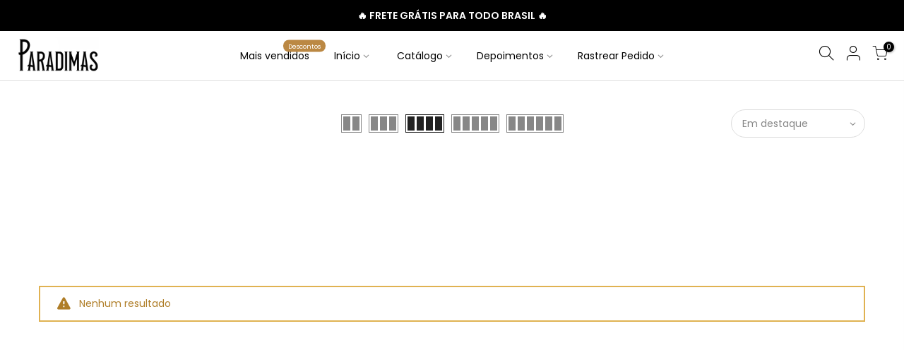

--- FILE ---
content_type: text/javascript
request_url: https://paradimas.com/cdn/shop/t/18/assets/nt_settings.js?v=116950027394962889671758197879
body_size: 259
content:
var nt_settings={theme_ver:"Kalles Shopify v1.5.1",scrollTop:100,pjaxTimeout:5e3,dragThreshold:10,backtop:"3",pagination:null,review:!1,app_review:"6",ajax_scroll:!1,ajax_shop:!0,ajax_scroll_offset:"100",ntla_ck:!1,pr_curent:"3",use_clicking_vimg:!1,PleaseChoosePrOptions:"Selecione algumas op\xE7\xF5es de produto antes de adicionar este produto ao seu carrinho.",enableHistoryState:!1,pr_incoming_mess:!1,use_notify_me:!1,use_vimg:!0,use_sticky_des:!0,wishlist_type:"1",type_filters:"1",auto_hide_ofsock:!1,show_hide_ofsock:!1,added_to_cart:"Adicionado ao carrinho",view_cart:"Veja o carrinho",continue_shopping:"Continue comprando",save_js:"-[sale]%",disOnlyStock:!1,disATCerror:!1,close:"Close (Esc)",share_fb:"Share on Facebook",pin_it:"Pin it",tweet:"Tweet",download_image:"Download image",img_captions:!0,z_magnify:2,z_touch:!1,galleryType:"pswp",maxSpreadZoom:1,bgOpacity:1,currencies:!1,currency_visitor:!1,currency_format:"money_format",round_currency:!1,hover_currency:!1,remove_currency:!1,round_cur_shop:!1,after_action_atc:"1",ins_host:"https://d3ejra0xbg20rg.cloudfront.net",bannerCountdown:"%D days %H:%M:%S",prItemCountdown:"%D Days %H:%M:%S",countdown_days:"dias",countdown_hours:"horas",countdown_mins:"minutos",countdown_sec:"segundos",multiple_rates:"Encontramos [number_of_rates] diferentes fretes para seu endere\xE7o[address], come\xE7ando por [rate].",one_rate:"Achamos uma op\xE7\xE3o de frete dispon\xEDvel para o seu endere\xE7o",no_rates:"Desculpe, n\xE3o podemos enviar para o seu endere\xE7o",rate_value:"[rate_title] por [rate]",agree_checkout:"Voc\xEA precisa concordar com termos e condi\xE7\xF5es antes do checkout",zoom_tp:"1",search_prefix:"*",platform_email:"1",checkbox_mail:!1,edit_item:"0"};
//# sourceMappingURL=/cdn/shop/t/18/assets/nt_settings.js.map?v=116950027394962889671758197879
